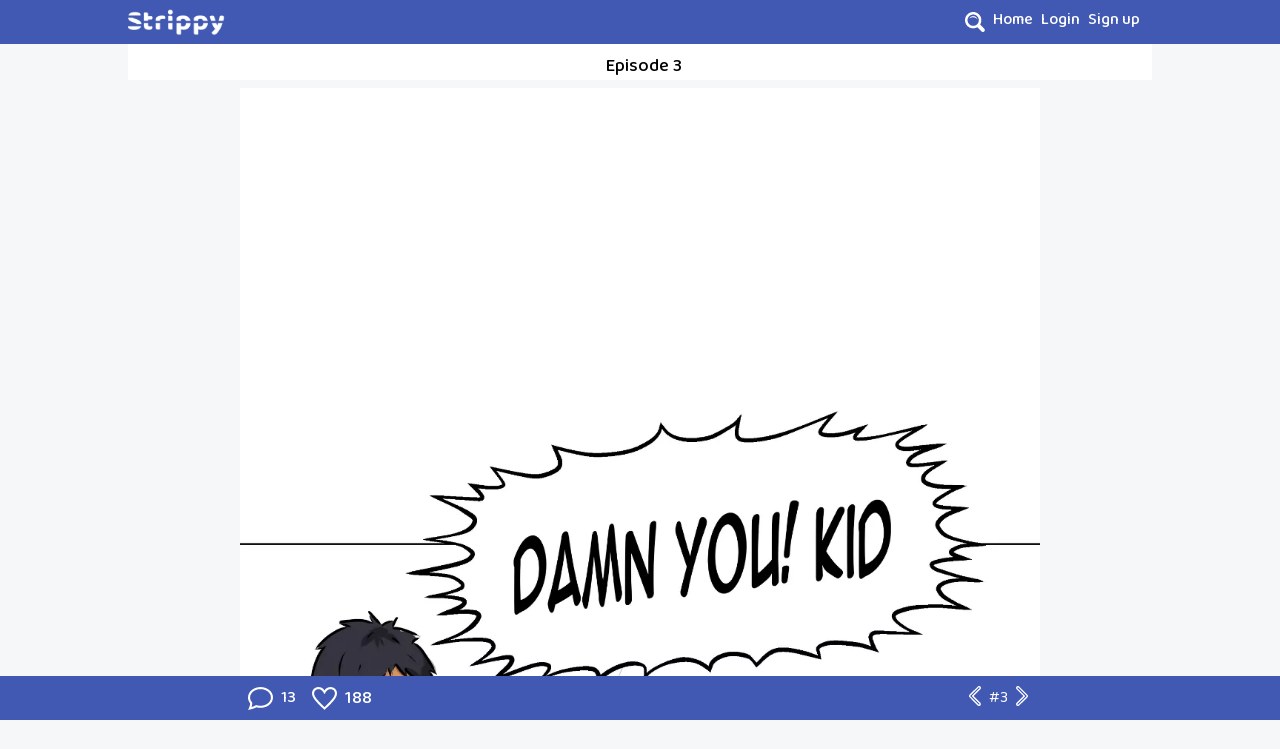

--- FILE ---
content_type: text/html; charset=utf-8
request_url: https://strippy.app/web/comics/4836/episode-3
body_size: 4863
content:
<!DOCTYPE html>
<html lang="en">
  <head>
    <meta charset="UTF-8" />
    <meta name="viewport" content="width=device-width, initial-scale=1.0" />	
    <!-- Global site tag (gtag.js) - Google Analytics -->
    <script async src="https://www.googletagmanager.com/gtag/js?id=G-ZLLC0HJ2YY" type="641d3557a8215d016b54d577-text/javascript"></script>
    <script type="641d3557a8215d016b54d577-text/javascript">
      window.dataLayer = window.dataLayer || [];
      function gtag(){dataLayer.push(arguments);}
      gtag('js', new Date());

      gtag('config', 'G-ZLLC0HJ2YY');
    </script>
		<link rel="preconnect" href="https://fonts.gstatic.com" />
    <script src="/cdn-cgi/scripts/7d0fa10a/cloudflare-static/rocket-loader.min.js" data-cf-settings="641d3557a8215d016b54d577-|49"></script><link href="https://fonts.googleapis.com/css2?family=Baloo+2:wght@400;500;600&display=swap" rel="preload" as="style" onload="this.onload=null;this.rel='stylesheet'" />
    <script type="641d3557a8215d016b54d577-text/javascript"> 
		 
      window.userAuth = false;
    
    
      window._vfi = "BLoO2WBr-_4A8w6qGN92CX8B1OFC3hPCtj_o"
    
    </script>
    

	



  <title>Episode 3 | OUTLAW | Strippy</title>
  <meta property="og:type" content="website" />
  <meta property="og:title" content="Episode 3 | OUTLAW" />
  
    <meta property="og:image" content="https://strippy.app/media/feed/fec2e115-7219-4e50-a3ca-82857712580b.jpeg" />
  
  
    <meta name="description" content="Next episode comes on 24th December.

Updates: Weekly" />
  
  <meta property="og:url" content="https://strippy.app/web/comics/4836/episode-3" />
  <meta name="twitter:card" content="summary_large_image" />
  <meta name="twitter:site" content="@strippyapp">
  <meta name="keywords" content="Indian Comics, Indian Webcomics, Digital Comics, Online Comics, Free Comics, Webcomics, Free Indian Comics, Manga, Manhwa" />

<link rel="canonical" href="https://strippy.app/web/comics/4836" />
<link rel="canonical" href="https://strippy.app/web/comics/4836/Episode-3" />
<script type="641d3557a8215d016b54d577-text/javascript">
	window.jsData = {
		comic: {"id":4836,"type":"episode","user_id":55725,"title":"Episode 3","caption":"Next episode comes on 24th December.\n\nUpdates: Weekly","content":{"images":["fec2e115-7219-4e50-a3ca-82857712580b.webp","04b8e07e-6851-4164-99df-0dc7e3a021e0.webp","4dbc9e55-9052-4a07-b958-02e57304b107.webp","49d20cc4-64a3-4fae-9ac5-91a2dfc8c67a.webp","3e696b7a-67bd-41e4-814a-75240f62440b.webp","0465541b-6590-4537-a399-4bd53714b077.webp","c584d850-65c9-4c40-97ee-67af6711b2e4.webp","7dab45f6-03df-4003-a2e7-3c99e91292f2.webp","5fa7e239-ef20-4bbd-8408-fc3a0c4d349f.webp","4e3c5cdb-7cf3-468b-96e9-1b47797b5628.webp","a9a45b79-4307-4908-9fcd-850f4a38024c.webp","438c7bee-a25c-4f84-956d-86438abca7ba.webp","50f67803-3a81-4df0-9bea-b8ee0a866ab3.webp","25bad154-4e2e-4fa7-a577-45dd21232dab.webp","81417916-6361-49ad-8548-210b5778717b.webp","67419923-d543-459c-ac56-473462933885.webp","b6e58ccf-d8cb-40bd-a5cd-7af26fbfef60.webp","23859f78-d7f3-44d4-b625-ad7f2300ad16.webp","fdf4c83d-74e3-4ab2-9229-d6133d241a46.webp","6e428e34-e2b1-45b0-84ec-b2241e4260ce.webp"],"version":"v1","imagesMeta":{"0465541b-6590-4537-a399-4bd53714b077.webp":{"width":1080,"height":3240},"04b8e07e-6851-4164-99df-0dc7e3a021e0.webp":{"width":1080,"height":3240},"23859f78-d7f3-44d4-b625-ad7f2300ad16.webp":{"width":1080,"height":2596},"25bad154-4e2e-4fa7-a577-45dd21232dab.webp":{"width":1080,"height":3240},"3e696b7a-67bd-41e4-814a-75240f62440b.webp":{"width":1080,"height":3240},"438c7bee-a25c-4f84-956d-86438abca7ba.webp":{"width":1080,"height":3240},"49d20cc4-64a3-4fae-9ac5-91a2dfc8c67a.webp":{"width":1080,"height":3240},"4dbc9e55-9052-4a07-b958-02e57304b107.webp":{"width":1080,"height":3240},"4e3c5cdb-7cf3-468b-96e9-1b47797b5628.webp":{"width":1080,"height":3240},"50f67803-3a81-4df0-9bea-b8ee0a866ab3.webp":{"width":1080,"height":3240},"5fa7e239-ef20-4bbd-8408-fc3a0c4d349f.webp":{"width":1080,"height":1080},"67419923-d543-459c-ac56-473462933885.webp":{"width":1080,"height":3240},"6e428e34-e2b1-45b0-84ec-b2241e4260ce.webp":{"width":1080,"height":754},"7a28f8fd-a2ec-4301-a7dd-35a3aea7112f.webp":{"width":1000,"height":1000},"7dab45f6-03df-4003-a2e7-3c99e91292f2.webp":{"width":1080,"height":3240},"81417916-6361-49ad-8548-210b5778717b.webp":{"width":1080,"height":3240},"a9a45b79-4307-4908-9fcd-850f4a38024c.webp":{"width":1080,"height":3240},"b6e58ccf-d8cb-40bd-a5cd-7af26fbfef60.webp":{"width":1080,"height":1788},"c584d850-65c9-4c40-97ee-67af6711b2e4.webp":{"width":1080,"height":3240},"fdf4c83d-74e3-4ab2-9229-d6133d241a46.webp":{"width":1080,"height":2596},"fec2e115-7219-4e50-a3ca-82857712580b.webp":{"width":1080,"height":3240}},"preview_image":"7a28f8fd-a2ec-4301-a7dd-35a3aea7112f.webp"},"created_at":"2021-12-17T13:18:47.009Z","updated_at":"2021-12-17T17:26:51.297Z","likesCount":"188","commentsCount":"13","isEpisode":"1","user":{"id":55725,"username":"strippyoriginals","first_name":"Strippy Originals","last_name":null,"is_active":true,"is_artist":true,"is_admin":false,"created_at":"2021-11-05T09:50:58.266Z","updated_at":"2021-11-05T09:50:58.266Z","profile_pic":"u_ed4743a1-f9ac-4aef-8609-5eee41c0435f.webp","cover_pic":"u_bb703529-ad3b-4502-8860-d66daa54b455.webp"},"categories":[],"totalEpisodes":"14","episodeMetadata":{"episodeRank":"3","nextEpisode":4872,"previousEpisode":4835,"totalEpisodes":"14","seriesId":303,"seriesTitle":"OUTLAW"}},
		comments: [{"id":13766,"comic_id":4836,"user_id":1393,"parent_id":null,"content":"What !? 😳\nIt was a surprise for me","created_at":"2022-06-29T17:14:43.159Z","updated_at":"2022-06-29T17:14:43.159Z","likesCount":"1","user":{"id":1393,"username":"Tami","first_name":null,"last_name":null,"is_active":true,"is_artist":false,"is_admin":false,"created_at":"2020-11-18T13:48:03.882Z","updated_at":"2020-11-18T13:48:03.882Z","profile_pic":"u_feb070be-7148-488b-9609-271bb6b91cc1.webp","cover_pic":null}},{"id":12391,"comic_id":4836,"user_id":59184,"parent_id":null,"content":"Wtf!","created_at":"2022-01-21T19:13:31.613Z","updated_at":"2022-01-21T19:13:31.613Z","likesCount":"1","user":{"id":59184,"username":"Garimaaaa","first_name":null,"last_name":null,"is_active":true,"is_artist":false,"is_admin":false,"created_at":"2022-01-21T19:12:47.303Z","updated_at":"2022-01-21T19:12:47.303Z","profile_pic":null,"cover_pic":null}},{"id":11795,"comic_id":4836,"user_id":2760,"parent_id":null,"content":"Holy shit the plot twist 😱🔥","created_at":"2021-12-17T15:50:45.130Z","updated_at":"2021-12-17T15:50:45.130Z","likesCount":"6","user":{"id":2760,"username":"Mr.Warudo","first_name":null,"last_name":null,"is_active":true,"is_artist":false,"is_admin":false,"created_at":"2020-12-13T13:34:23.516Z","updated_at":"2020-12-13T13:34:23.516Z","profile_pic":null,"cover_pic":null}},{"id":11796,"comic_id":4836,"user_id":1170,"parent_id":null,"content":"I will become a police to fight evil\n\nBecomes the evil","created_at":"2021-12-17T16:21:27.000Z","updated_at":"2021-12-17T16:21:27.000Z","likesCount":"4","user":{"id":1170,"username":"Mr.wax","first_name":"The real wax","last_name":null,"is_active":true,"is_artist":true,"is_admin":false,"created_at":"2020-11-11T13:51:21.744Z","updated_at":"2020-11-11T13:51:21.744Z","profile_pic":null,"cover_pic":"u_93c529fc-e2de-4d47-8061-349701bdeb56.webp"}},{"id":11798,"comic_id":4836,"user_id":432,"parent_id":null,"content":"Villian Singham shit","created_at":"2021-12-17T16:41:01.211Z","updated_at":"2021-12-17T16:41:01.211Z","likesCount":"6","user":{"id":432,"username":"Raunak","first_name":"Raunak Pandey","last_name":null,"is_active":true,"is_artist":true,"is_admin":false,"created_at":"2020-10-21T17:33:10.658Z","updated_at":"2020-10-21T17:33:10.658Z","profile_pic":"u_39ec5920-a71f-4458-957c-e27cda588e45.webp","cover_pic":"u_03854a06-619a-48e0-b07f-1ef68f8cc20e.webp"}},{"id":11799,"comic_id":4836,"user_id":58552,"parent_id":null,"content":"Damn! This is interesting 🔥\nYou've improved a lot since boundary 🔥🔥","created_at":"2021-12-17T16:57:37.263Z","updated_at":"2021-12-17T16:57:37.263Z","likesCount":"4","user":{"id":58552,"username":"Stonks","first_name":null,"last_name":null,"is_active":true,"is_artist":false,"is_admin":false,"created_at":"2021-12-17T14:05:47.304Z","updated_at":"2021-12-17T14:05:47.304Z","profile_pic":"u_9df13aa2-5ecc-4068-91f0-a7cd7b0d0ed5.webp","cover_pic":null}},{"id":11800,"comic_id":4836,"user_id":58557,"parent_id":null,"content":"Damnnn liked the twist 🤯🔥🔥🔥🤯","created_at":"2021-12-17T18:24:21.072Z","updated_at":"2021-12-17T18:24:21.072Z","likesCount":"5","user":{"id":58557,"username":"yashbhanse09","first_name":null,"last_name":null,"is_active":true,"is_artist":false,"is_admin":false,"created_at":"2021-12-17T18:23:59.955Z","updated_at":"2021-12-17T18:23:59.955Z","profile_pic":null,"cover_pic":null}},{"id":11807,"comic_id":4836,"user_id":58566,"parent_id":null,"content":"How quickly everything changes","created_at":"2021-12-18T08:04:30.323Z","updated_at":"2021-12-18T08:04:30.323Z","likesCount":"2","user":{"id":58566,"username":"Ansab_khan","first_name":null,"last_name":null,"is_active":true,"is_artist":false,"is_admin":false,"created_at":"2021-12-18T08:04:06.662Z","updated_at":"2021-12-18T08:04:06.662Z","profile_pic":null,"cover_pic":null}},{"id":11812,"comic_id":4836,"user_id":6648,"parent_id":null,"content":"🔥🔥🔥","created_at":"2021-12-18T08:31:43.120Z","updated_at":"2021-12-18T08:31:43.120Z","likesCount":"3","user":{"id":6648,"username":"c2_studio","first_name":"C2","last_name":null,"is_active":true,"is_artist":true,"is_admin":false,"created_at":"2021-03-04T13:53:25.631Z","updated_at":"2021-03-04T13:53:25.631Z","profile_pic":"u_68603130-1c34-4217-993a-b3c176231512.webp","cover_pic":"u_d2654a91-c286-46a2-aff9-aee0dd0fffcb.webp"}},{"id":11817,"comic_id":4836,"user_id":6909,"parent_id":null,"content":"Superb start 🔥","created_at":"2021-12-18T15:15:56.828Z","updated_at":"2021-12-18T15:15:56.828Z","likesCount":"2","user":{"id":6909,"username":"Ajayshaw","first_name":null,"last_name":null,"is_active":true,"is_artist":false,"is_admin":false,"created_at":"2021-03-24T19:10:29.100Z","updated_at":"2021-03-24T19:10:29.100Z","profile_pic":null,"cover_pic":null}},{"id":11820,"comic_id":4836,"user_id":9770,"parent_id":null,"content":"Bawaal bhai","created_at":"2021-12-18T15:20:24.214Z","updated_at":"2021-12-18T15:20:24.214Z","likesCount":"2","user":{"id":9770,"username":"Virush","first_name":null,"last_name":null,"is_active":true,"is_artist":false,"is_admin":false,"created_at":"2021-06-05T16:58:48.816Z","updated_at":"2021-06-05T16:58:48.816Z","profile_pic":null,"cover_pic":null}},{"id":11821,"comic_id":4836,"user_id":58572,"parent_id":11796,"content":"@Mr.wax That's what world does to us","created_at":"2021-12-18T15:23:29.675Z","updated_at":"2021-12-18T15:23:29.675Z","likesCount":"2","user":{"id":58572,"username":"Mridhull","first_name":null,"last_name":null,"is_active":true,"is_artist":false,"is_admin":false,"created_at":"2021-12-18T15:22:49.080Z","updated_at":"2021-12-18T15:22:49.080Z","profile_pic":null,"cover_pic":null}},{"id":11907,"comic_id":4836,"user_id":54325,"parent_id":null,"content":"Well. I ... didn't expected THAT 😳","created_at":"2021-12-25T04:11:59.147Z","updated_at":"2021-12-25T04:11:59.147Z","likesCount":"3","user":{"id":54325,"username":"aakankshashriva","first_name":null,"last_name":null,"is_active":true,"is_artist":false,"is_admin":false,"created_at":"2021-09-12T02:15:30.691Z","updated_at":"2021-09-12T02:15:30.691Z","profile_pic":null,"cover_pic":null}}]
	}
</script>

    <link rel="stylesheet" href="/static/css/compiled.css?hash=d05b7648681fbe472f07f6655b133e908570bb31" />
	</head>
  <body>
    
  <div class="bg-blue-550">
  <div class="web-container mx-auto">
    <div class="pl-1 xl:pl-0 grid gap-x-2 grid-cols-8">
      <div class="col-span-2 sm:col-span-1">
        <a href="/web"><img alt="Strippy logo" class="h-9 lg:h-11" src="/static/images/KojV2LE.png" height="45" width="112.5" /></a>
      </div>
      <div class="col-span-6 sm:col-span-7 pt-2 flex justify-end pr-1">
        
				<svg id="navbar-search-btn" class="mr-2 w-5 h-5 mt-1 cursor-pointer" xmlns="http://www.w3.org/2000/svg" viewBox="0 0 24 24"><path style="fill:white;" d="M23.111 20.058l-4.977-4.977c.965-1.52 1.523-3.322 1.523-5.251 0-5.42-4.409-9.83-9.829-9.83-5.42 0-9.828 4.41-9.828 9.83s4.408 9.83 9.829 9.83c1.834 0 3.552-.505 5.022-1.383l5.021 5.021c2.144 2.141 5.384-1.096 3.239-3.24zm-20.064-10.228c0-3.739 3.043-6.782 6.782-6.782s6.782 3.042 6.782 6.782-3.043 6.782-6.782 6.782-6.782-3.043-6.782-6.782zm2.01-1.764c1.984-4.599 8.664-4.066 9.922.749-2.534-2.974-6.993-3.294-9.922-.749z"/></svg>
        
        <a class="inline-block mr-2" href="/web">
          <span class="pt-1 align-middle text-white font-medium hover:text-gray-100">Home</span>
        </a>
        
        <a class="inline-block mr-2" href="/web/login">
          <span class="pt-1 align-middle text-white font-medium hover:text-gray-100">Login</span>
        </a>
        <a class="inline-block mr-2" href="/web/register">
          <span class="pt-1 align-middle text-white font-medium hover:text-gray-100">Sign up</span>
        </a>
        
      </div>
    </div>
  </div>
</div>

  <ul id="subnav-menu" class="bg-white pl-2 web-container mx-auto flex pt-2">
  
    <div class="mx-auto">
      <h1 class="font-medium text-lg text-center">Episode 3</h1>
    </div>
  
</ul>

	<div id="comic-detail">
	<!--[--><!--[--><!--]--><div class="opacity-0">Element for loading.</div><!----><!----><!--]-->
	</div>
	<div id="notification-container"></div>
</div>

    
    <div class="fixed bottom-12 right-10 hidden md:block">
      <svg id="scroll-top-btn" class="hidden cursor-pointer" width="40" height="40" xmlns="http://www.w3.org/2000/svg" viewBox="0 0 455.111 455.111"><path d="M406.756 455.111h-358.4C21.333 455.111 0 433.778 0 406.756v-358.4C0 21.333 21.333 0 48.356 0h358.4c27.022 0 48.356 21.333 48.356 48.356v358.4c-.001 27.022-21.334 48.355-48.356 48.355z" fill="#2d459f"/><path d="M366.933 0c-17.067 73.956-61.156 153.6-129.422 221.867C164.978 294.4 78.222 339.911 0 354.133V48.356C0 21.333 21.333 0 48.356 0h318.577z" fill="#4159B3"/><g fill="#fff"><path d="M287.289 174.933H268.8v71.111c0 7.111-5.689 12.8-12.8 12.8h-56.889c-7.111 0-12.8-5.689-12.8-12.8v-71.111h-18.489c-9.956 0-15.644-11.378-9.956-19.911L217.6 75.378c5.689-7.111 15.644-7.111 19.911 0l59.733 79.644c5.689 8.534 0 19.911-9.955 19.911zM136.533 304.356v78.222h-22.756v-78.222H86.756v-18.489h76.8v18.489h-27.023zM258.844 369.778C248.889 379.733 237.511 384 221.867 384c-14.222 0-27.022-4.267-36.978-14.222-9.956-9.956-14.222-21.333-14.222-35.556s4.267-25.6 14.222-35.556 21.333-14.222 36.978-14.222c14.222 0 27.022 4.267 36.978 14.222s14.222 21.333 14.222 35.556-4.267 25.6-14.223 35.556zm-8.533-35.556c0-8.533-2.844-15.644-8.533-22.756-5.689-5.689-12.8-8.533-19.911-8.533-8.533 0-15.644 2.844-19.911 8.533-5.689 5.689-8.533 12.8-8.533 22.756 0 8.533 2.844 15.644 8.533 22.756 5.689 5.689 12.8 8.533 19.911 8.533 8.533 0 15.644-2.844 19.911-8.533 5.689-7.111 8.533-14.222 8.533-22.756zM358.4 294.4c7.111 5.689 9.956 14.222 9.956 27.022 0 11.378-2.844 21.333-9.956 27.022-7.111 5.689-17.067 8.533-32.711 8.533h-12.8V384h-21.333v-96.711h34.133c15.644-1.422 25.6 1.422 32.711 7.111zm-15.644 38.4c2.844-2.844 4.267-7.111 4.267-12.8s-1.422-9.956-5.689-11.378c-2.844-2.844-8.533-2.844-15.644-2.844h-12.8v32.711h14.222c7.11-1.422 12.799-2.845 15.644-5.689z"/></g></svg>
    </div>
    
  <foreignObject><script src="/cdn-cgi/scripts/7d0fa10a/cloudflare-static/rocket-loader.min.js" data-cf-settings="641d3557a8215d016b54d577-|49" defer></script></foreignObject></body>
  <script type="641d3557a8215d016b54d577-text/javascript">
    window.IntersectionObserver || document.write('<script src="https://polyfill.io/v3/polyfill.min.js?features=IntersectionObserver%2CIntersectionObserverEntry"><\/script>');
  </script>
  <script type="641d3557a8215d016b54d577-text/javascript" src="/static/js/vue.min.js?hash=e826a60eb64f76a723f0796e63a43a222a9627aa"></script>
	<script type="641d3557a8215d016b54d577-text/javascript" src="/static/js/web.min.js?hash=35df58d3cb9ea2f33eff632b880f1b79f838de80"></script>
	
  
</html>


--- FILE ---
content_type: application/javascript
request_url: https://strippy.app/static/js/web.min.js?hash=35df58d3cb9ea2f33eff632b880f1b79f838de80
body_size: 19285
content:
parcelRequire=function(e,r,t,n){var i,o="function"==typeof parcelRequire&&parcelRequire,u="function"==typeof require&&require;function f(t,n){if(!r[t]){if(!e[t]){var i="function"==typeof parcelRequire&&parcelRequire;if(!n&&i)return i(t,!0);if(o)return o(t,!0);if(u&&"string"==typeof t)return u(t);var c=new Error("Cannot find module '"+t+"'");throw c.code="MODULE_NOT_FOUND",c}p.resolve=function(r){return e[t][1][r]||r},p.cache={};var l=r[t]=new f.Module(t);e[t][0].call(l.exports,p,l,l.exports,this)}return r[t].exports;function p(e){return f(p.resolve(e))}}f.isParcelRequire=!0,f.Module=function(e){this.id=e,this.bundle=f,this.exports={}},f.modules=e,f.cache=r,f.parent=o,f.register=function(r,t){e[r]=[function(e,r){r.exports=t},{}]};for(var c=0;c<t.length;c++)try{f(t[c])}catch(e){i||(i=e)}if(t.length){var l=f(t[t.length-1]);"object"==typeof exports&&"undefined"!=typeof module?module.exports=l:"function"==typeof define&&define.amd?define(function(){return l}):n&&(this[n]=l)}if(parcelRequire=f,i)throw i;return f}({"hQUN":[function(require,module,exports) {
function t(e){return(t="function"==typeof Symbol&&"symbol"==typeof Symbol.iterator?function(t){return typeof t}:function(t){return t&&"function"==typeof Symbol&&t.constructor===Symbol&&t!==Symbol.prototype?"symbol":typeof t})(e)}var e=function t(e,n){return this instanceof t?e instanceof t?e:("string"==typeof e&&(e=this.select(e,n)),e&&e.nodeName&&(e=[e]),void(this.nodes=this.slice(e))):new t(e,n)};e.prototype={get length(){return this.nodes.length}},e.prototype.nodes=[],e.prototype.addClass=function(){return this.eacharg(arguments,function(t,e){t.classList.add(e)})},e.prototype.adjacent=function(t,n,r){return"number"==typeof n&&(n=0===n?[]:new Array(n).join().split(",").map(Number.call,Number)),this.each(function(o,i){var c=document.createDocumentFragment();e(n||{}).map(function(n,r){var c="function"==typeof t?t.call(this,n,r,o,i):t;return"string"==typeof c?this.generate(c):e(c)}).each(function(t){this.isInPage(t)?c.appendChild(e(t).clone().first()):c.appendChild(t)}),r.call(this,o,c)})},e.prototype.after=function(t,e){return this.adjacent(t,e,function(t,e){t.parentNode.insertBefore(e,t.nextSibling)})},e.prototype.append=function(t,e){return this.adjacent(t,e,function(t,e){t.appendChild(e)})},e.prototype.args=function(t,e,n){return"function"==typeof t&&(t=t(e,n)),"string"!=typeof t&&(t=this.slice(t).map(this.str(e,n))),t.toString().split(/[\s,]+/).filter(function(t){return t.length})},e.prototype.array=function(t){t=t;var n=this;return this.nodes.reduce(function(r,o,i){var c;return t?((c=t.call(n,o,i))||(c=!1),"string"==typeof c&&(c=e(c)),c instanceof e&&(c=c.nodes)):c=o.innerHTML,r.concat(!1!==c?c:[])},[])},e.prototype.attr=function(t,e,n){return n=n?"data-":"",this.pairs(t,e,function(t,e){return t.getAttribute(n+e)},function(t,e,r){t.setAttribute(n+e,r)})},e.prototype.before=function(t,e){return this.adjacent(t,e,function(t,e){t.parentNode.insertBefore(e,t)})},e.prototype.children=function(t){return this.map(function(t){return this.slice(t.children)}).filter(t)},e.prototype.clone=function(){return this.map(function(t,e){var n=t.cloneNode(!0),r=this.getAll(n);return this.getAll(t).each(function(t,e){for(var n in this.mirror)this.mirror[n]&&this.mirror[n](t,r.nodes[e])}),n})},e.prototype.getAll=function(t){return e([t].concat(e("*",t).nodes))},e.prototype.mirror={},e.prototype.mirror.events=function(t,n){if(t._e)for(var r in t._e)t._e[r].forEach(function(t){e(n).on(r,t.callback)})},e.prototype.mirror.select=function(t,n){e(t).is("select")&&(n.value=t.value)},e.prototype.mirror.textarea=function(t,n){e(t).is("textarea")&&(n.value=t.value)},e.prototype.closest=function(t){return this.map(function(n){do{if(e(n).is(t))return n}while((n=n.parentNode)&&n!==document)})},e.prototype.data=function(t,e){return this.attr(t,e,!0)},e.prototype.each=function(t){return this.nodes.forEach(t.bind(this)),this},e.prototype.eacharg=function(t,e){return this.each(function(n,r){this.args(t,n,r).forEach(function(t){e.call(this,n,t)},this)})},e.prototype.empty=function(){return this.each(function(t){for(;t.firstChild;)t.removeChild(t.firstChild)})},e.prototype.filter=function(t){var n=function(e){return e.matches=e.matches||e.msMatchesSelector||e.webkitMatchesSelector,e.matches(t||"*")};return"function"==typeof t&&(n=t),t instanceof e&&(n=function(e){return-1!==t.nodes.indexOf(e)}),e(this.nodes.filter(n))},e.prototype.find=function(t){return this.map(function(n){return e(t||"*",n)})},e.prototype.first=function(){return this.nodes[0]||!1},e.prototype.generate=function(t){return/^\s*<tr[> ]/.test(t)?e(document.createElement("table")).html(t).children().children().nodes:/^\s*<t(h|d)[> ]/.test(t)?e(document.createElement("table")).html(t).children().children().children().nodes:/^\s*</.test(t)?e(document.createElement("div")).html(t).children().nodes:document.createTextNode(t)},e.prototype.handle=function(){var t=this.slice(arguments).map(function(t){return"function"==typeof t?function(e){e.preventDefault(),t.apply(this,arguments)}:t},this);return this.on.apply(this,t)},e.prototype.hasClass=function(){return this.is("."+this.args(arguments).join("."))},e.prototype.html=function(t){return void 0===t?this.first().innerHTML||"":this.each(function(e){e.innerHTML=t})},e.prototype.is=function(t){return 0<this.filter(t).length},e.prototype.isInPage=function(t){return t!==document.body&&document.body.contains(t)},e.prototype.last=function(){return this.nodes[this.length-1]||!1},e.prototype.map=function(t){return t?e(this.array(t)).unique():this},e.prototype.not=function(t){return this.filter(function(n){return!e(n).is(t||!0)})},e.prototype.off=function(t,n,r){var o=null==n&&null==r,i=null,c=n;return"string"==typeof n&&(i=n,c=r),this.eacharg(t,function(t,n){e(t._e?t._e[n]:[]).each(function(e){(o||e.orig_callback===c&&e.selector===i)&&t.removeEventListener(n,e.callback)})})},e.prototype.on=function(t,n,r){var o=null,i=n;"string"==typeof n&&(o=n,i=r,n=function(t){var n=arguments,i=!1;e(t.currentTarget).find(o).each(function(e){if(e===t.target||e.contains(t.target)){i=!0;try{Object.defineProperty(t,"currentTarget",{get:function(){return e}})}catch(e){}r.apply(e,n)}}),i||t.currentTarget!==t.target||r.apply(t.target,n)});var c=function(t){return n.apply(this,[t].concat(t.detail||[]))};return this.eacharg(t,function(t,e){t.addEventListener(e,c),t._e=t._e||{},t._e[e]=t._e[e]||[],t._e[e].push({callback:c,orig_callback:i,selector:o})})},e.prototype.pairs=function(e,n,r,o){if(void 0!==n){var i=e;(e={})[i]=n}return"object"==t(e)?this.each(function(t){for(var n in e)o(t,n,e[n])}):this.length?r(this.first(),e):""},e.prototype.param=function(t){return Object.keys(t).map(function(e){return this.uri(e)+"="+this.uri(t[e])}.bind(this)).join("&")},e.prototype.parent=function(t){return this.map(function(t){return t.parentNode}).filter(t)},e.prototype.prepend=function(t,e){return this.adjacent(t,e,function(t,e){t.insertBefore(e,t.firstChild)})},e.prototype.remove=function(){return this.each(function(t){t.parentNode&&t.parentNode.removeChild(t)})},e.prototype.removeClass=function(){return this.eacharg(arguments,function(t,e){t.classList.remove(e)})},e.prototype.replace=function(t,n){var r=[];return this.adjacent(t,n,function(t,e){r=r.concat(this.slice(e.children)),t.parentNode.replaceChild(e,t)}),e(r)},e.prototype.scroll=function(){return this.first().scrollIntoView({behavior:"smooth"}),this},e.prototype.select=function(t,n){return t=t.replace(/^\s*/,"").replace(/\s*$/,""),/^</.test(t)?e().generate(t):(n||document).querySelectorAll(t)},e.prototype.serialize=function(){var t=this;return this.slice(this.first().elements).reduce(function(n,r){return!r.name||r.disabled||"file"===r.type?n:/(checkbox|radio)/.test(r.type)&&!r.checked?n:"select-multiple"===r.type?(e(r.options).each(function(e){e.selected&&(n+="&"+t.uri(r.name)+"="+t.uri(e.value))}),n):n+"&"+t.uri(r.name)+"="+t.uri(r.value)},"").slice(1)},e.prototype.siblings=function(t){return this.parent().children(t).not(this)},e.prototype.size=function(){return this.first().getBoundingClientRect()},e.prototype.slice=function(t){return t&&0!==t.length&&"string"!=typeof t&&"[object Function]"!==t.toString()?t.length?[].slice.call(t.nodes||t):[t]:[]},e.prototype.str=function(t,e){return function(n){return"function"==typeof n?n.call(this,t,e):n.toString()}},e.prototype.text=function(t){return void 0===t?this.first().textContent||"":this.each(function(e){e.textContent=t})},e.prototype.toggleClass=function(t,e){return!!e===e?this[e?"addClass":"removeClass"](t):this.eacharg(t,function(t,e){t.classList.toggle(e)})},e.prototype.trigger=function(t){var e=this.slice(arguments).slice(1);return this.eacharg(t,function(t,n){var r,o={bubbles:!0,cancelable:!0,detail:e};try{r=new window.CustomEvent(n,o)}catch(t){(r=document.createEvent("CustomEvent")).initCustomEvent(n,!0,!0,e)}t.dispatchEvent(r)})},e.prototype.unique=function(){return e(this.nodes.reduce(function(t,e){return null!=e&&!1!==e&&-1===t.indexOf(e)?t.concat(e):t},[]))},e.prototype.uri=function(t){return encodeURIComponent(t).replace(/!/g,"%21").replace(/'/g,"%27").replace(/\(/g,"%28").replace(/\)/g,"%29").replace(/\*/g,"%2A").replace(/%20/g,"+")},e.prototype.wrap=function(t){return this.map(function(n){return e(t).each(function(t){(function(t){for(;t.firstElementChild;)t=t.firstElementChild;return e(t)})(t).append(n.cloneNode(!0)),n.parentNode.replaceChild(t,n)})})},"object"==("undefined"==typeof module?"undefined":t(module))&&module.exports&&(module.exports=e,module.exports.u=e);
},{}],"H0u9":[function(require,module,exports) {
function t(){}t.prototype={on:function(t,n,e){var i=this.e||(this.e={});return(i[t]||(i[t]=[])).push({fn:n,ctx:e}),this},once:function(t,n,e){var i=this;function o(){i.off(t,o),n.apply(e,arguments)}return o._=n,this.on(t,o,e)},emit:function(t){for(var n=[].slice.call(arguments,1),e=((this.e||(this.e={}))[t]||[]).slice(),i=0,o=e.length;i<o;i++)e[i].fn.apply(e[i].ctx,n);return this},off:function(t,n){var e=this.e||(this.e={}),i=e[t],o=[];if(i&&n)for(var r=0,f=i.length;r<f;r++)i[r].fn!==n&&i[r].fn._!==n&&o.push(i[r]);return o.length?e[t]=o:delete e[t],this}},module.exports=t,module.exports.TinyEmitter=t;
},{}],"U8fQ":[function(require,module,exports) {
function e(e,i){if(!(e instanceof i))throw new TypeError("Cannot call a class as a function")}function i(e,i,t){return i in e?Object.defineProperty(e,i,{value:t,enumerable:!0,configurable:!0,writable:!0}):e[i]=t,e}var t=function t(n){var o=this;e(this,t),i(this,"addComment",function(e,i,t){if(o.checkAuth("You need to be logged in to add a comment")){var n={comicId:e,comment:i};return t&&(n.parentCommentId=t),fetch("/api/v1/comments",{method:"POST",headers:{"Content-Type":"application/json"},body:JSON.stringify(n)}).then(function(e){return e.json()})}}),i(this,"likeComment",function(e){o.checkAuth("You need to be logged in to like a comment.")&&(o.toggleLike(e),fetch("/api/v1/comments/".concat(e.id,"/like"),{method:"POST",headers:{"Content-Type":"application/json"},body:JSON.stringify({like:"1"==e.hasUserLiked})}).then(function(e){return e.json()}).then(function(i){i.hasUserLiked?(e.likesCount=i.count,e.hasUserLiked=i.hasUserLiked):o.toggleLike(comic)}).catch(function(i){return o.toggleLike(e)}))}),i(this,"likeComic",function(e){o.checkAuth("You need to be logged in to like a comic.")&&(o.toggleLike(e),fetch("/api/v1/comics/".concat(e.id,"/like"),{method:"POST",headers:{"Content-Type":"application/json"},body:JSON.stringify({like:"1"==e.hasUserLiked})}).then(function(e){return e.json()}).then(function(i){i.hasUserLiked?(e.likesCount=i.count,e.hasUserLiked=i.hasUserLiked):o.toggleLike(e)}).catch(function(i){return o.toggleLike(e)}))}),i(this,"subscribeUser",function(e){if(o.checkAuth("You need to be logged in to subscribe an artist."))if(e.user.id!=window.userId){var i=e.user.userSubscribed;e.user.userSubscribed=!i,fetch("/api/v1/users/".concat(e.user.id,"/subscribe"),{method:"POST",headers:{"Content-Type":"application/json"},body:JSON.stringify({subscribe:!i})}).then(function(e){return e.json()}).then(function(i){if(!i.ok)throw new Error("invalid server response");e.user.userSubscribed=i.subscribed}).catch(function(t){o.emitter.emit("notification","warn","Failed to ".concat(i?"Subscribe":"Unnsubscribe"," artist.")),e.user.userSubscribed=i})}else o.emitter.emit("notification","warn","You can't subscribe to yourself.")}),i(this,"subscribeArtist",function(e){if(o.checkAuth("You need to be logged in to subscribe an artist."))if(e.id!=window.userId){var i="1"==e.isUserSubscribed;e.isUserSubscribed=i?"0":"1",fetch("/api/v1/users/".concat(e.id,"/subscribe"),{method:"POST",headers:{"Content-Type":"application/json"},body:JSON.stringify({subscribe:!i})}).then(function(e){return e.json()}).then(function(i){if(!i.ok)throw new Error("invalid server response");e.isUserSubscribed=i.subscribed?"1":"0"}).catch(function(t){o.emitter.emit("notification","warn","Failed to ".concat(i?"Subscribe":"Unnsubscribe"," artist.")),e.isUserSubscribed=i?"1":"0"})}else o.emitter.emit("notification","warn","You can't subscribe to yourself.")}),i(this,"toggleLike",function(e){var i="1"==e.hasUserLiked?1:0;e.hasUserLiked=i?"0":"1",e.likesCount=parseInt(e.likesCount)+(i?-1:1)}),i(this,"checkAuth",function(e){return!!window.userAuth||(o.emitter.emit("notification","warn",e),!1)}),this.emitter=n};module.exports=t;
},{}],"n29N":[function(require,module,exports) {
var e={props:["link","skipCopyMarginTop"],template:'\n    <a class="inline-block" target="_blank" :href="\'https://www.facebook.com/sharer.php?u=\' + link">\n    <svg class="w-7 h-7" xmlns="http://www.w3.org/2000/svg" viewBox="0 0 112.196 112.196"><circle cx="56.098" cy="56.098" r="56.098" fill="#3b5998"/><path d="M70.201 58.294h-10.01v36.672H45.025V58.294h-7.213V45.406h7.213v-8.34c0-5.964 2.833-15.303 15.301-15.303l11.234.047v12.51h-8.151c-1.337 0-3.217.668-3.217 3.513v7.585h11.334l-1.325 12.876z" fill="#fff"/></svg>\n</a>\n<a target="_blank" class="ml-1 inline-block" :href="\'https://twitter.com/intent/tweet?url=\' + link">\n    <svg class="w-7 h-7" xmlns="http://www.w3.org/2000/svg" viewBox="0 0 112.197 112.197"><circle cx="56.099" cy="56.098" r="56.098" fill="#55acee"/><path d="M90.461 40.316a26.753 26.753 0 01-7.702 2.109 13.445 13.445 0 005.897-7.417 26.843 26.843 0 01-8.515 3.253 13.396 13.396 0 00-9.79-4.233c-7.404 0-13.409 6.005-13.409 13.409 0 1.051.119 2.074.349 3.056-11.144-.559-21.025-5.897-27.639-14.012a13.351 13.351 0 00-1.816 6.742c0 4.651 2.369 8.757 5.965 11.161a13.314 13.314 0 01-6.073-1.679l-.001.17c0 6.497 4.624 11.916 10.757 13.147a13.362 13.362 0 01-3.532.471c-.866 0-1.705-.083-2.523-.239 1.706 5.326 6.657 9.203 12.526 9.312a26.904 26.904 0 01-16.655 5.74c-1.08 0-2.15-.063-3.197-.188a37.929 37.929 0 0020.553 6.025c24.664 0 38.152-20.432 38.152-38.153 0-.581-.013-1.16-.039-1.734a27.192 27.192 0 006.692-6.94z" fill="#f1f2f2"/></svg>\n</a>\n<svg @click="copyToClipboard(link)" class="w-7 h-7 ml-1 inline-block cursor-pointer" :class="{\'-mt-5\': !skipCopyMarginTop}" viewBox="-40 0 512 512" xmlns="http://www.w3.org/2000/svg"><path d="M271 512H80c-44.113 0-80-35.887-80-80V161c0-44.113 35.887-80 80-80h191c44.113 0 80 35.887 80 80v271c0 44.113-35.887 80-80 80zM80 121c-22.055 0-40 17.945-40 40v271c0 22.055 17.945 40 40 40h191c22.055 0 40-17.945 40-40V161c0-22.055-17.945-40-40-40zm351 261V80c0-44.113-35.887-80-80-80H129c-11.047 0-20 8.953-20 20s8.953 20 20 20h222c22.055 0 40 17.945 40 40v302c0 11.047 8.953 20 20 20s20-8.953 20-20zm0 0"/></svg>\n  '},t={props:[],template:'\n    <div class="mt-6 mb-2">\n      <div class="text-center mb-4"><span class="text-xl border-b-2 border-blue-600 text-blue-600 font-medium">Download the App</span></div>\n      <div class="flex flex-row justify-center">\n        <a href="https://apps.apple.com/us/app/strippy/id1537230201?ls=1">\n          <img src="/static/images/apple-blue.png" />\n        </a>\n        <a class="ml-3" href="https://play.google.com/store/apps/details?id=com.strippyapp">\n          <img src="/static/images/googleplay-blue.png" />\n        </a>\n      </div>\n      <ul class="mt-2 flex flex-row justify-center space-x-2">\n        <li><a class="hover:text-blue-600" href="mailto:contact@strippy.app">Contact Us</a></li>\n        <li><a class="hover:text-blue-600" href="/privacy">Privacy policy</a></li>\n        <li><a class="hover:text-blue-600" href="/terms">Terms of Service</a></li>\n      </ul>\n      <div class="text-center mt-2 mb-3"><p class="text-sm">© Strippy Media & Entertainment Pvt Ltd. All Rights reserved.</p></div>\n    </div>\n  '},n={props:["pic","imgSize","username","immediateLoad"],template:'\n          <img\n              v-if="pic"\n              :loading="immediateLoad ? null : \'lazy\'"  \n              :class="\'rounded-full w-\' + (imgSize ? imgSize : 6) + \' h-\' + (imgSize ? imgSize : 6)"\n              :src="\'/media/feed/opt/\' + pic.split(\'.\')[0] + \'.jpeg?width=64\'"\n              :alt="username ? (\'Profile image for \' + username) : null"\n              width="64"\n              height="64"\n            />\n          <svg\n            v-else\n            :class="\'w-\' + (imgSize ? imgSize : 6) + \' h-\' + (imgSize ? imgSize : 6)"\n            xmlns="http://www.w3.org/2000/svg"\n            width="24"\n            height="24"\n            :xyz="imgSize"\n            viewBox="0 0 24 24"\n          >\n            <path\n              d="M12 0c-6.627 0-12 5.373-12 12s5.373 12 12 12 12-5.373 12-12-5.373-12-12-12zm0 22c-3.123 0-5.914-1.441-7.749-3.69.259-.588.783-.995 1.867-1.246 2.244-.518 4.459-.981 3.393-2.945-3.155-5.82-.899-9.119 2.489-9.119 3.322 0 5.634 3.177 2.489 9.119-1.035 1.952 1.1 2.416 3.393 2.945 1.082.25 1.61.655 1.871 1.241-1.836 2.253-4.628 3.695-7.753 3.695z"\n            />\n          </svg>\n  '},i={props:["pic","imgClass","alt","width","height","immediateLoad","optimizedWidth","trackData"],methods:{onImageLoad:function(){}},template:'\n          <picture v-if="pic && !optimizedWidth">\t\n            <source type="image/webp" :srcset="\'/media/feed/\' + pic" />\n            <source type="image/jpeg" :srcset="\'/media/feed/\' + pic.split(\'.\')[0] + \'.jpeg\'" />\n            <img\n              :loading="immediateLoad ? null : \'lazy\'"\n              :class="imgClass"\n              :alt="alt"\n              :height="height"\n              :width="width"\n              ref="imageEl"\n              :trackData="trackData"\n              :src="\'/media/feed/\' + pic"\n              @load="onImageLoad"\n            />\n          </picture>\n          <img\n              v-if="pic && optimizedWidth"\n              :loading="immediateLoad ? null : \'lazy\'"\n              :class="imgClass"\n              :alt="alt"\n              :height="height"\n              :width="width"\n              ref="imageEl"\n              :trackData="trackData"\n              @load="onImageLoad"\n              :src="\'/media/feed/opt/\' + pic.split(\'.\')[0] + \'.jpeg?width=\' + optimizedWidth"\n            />\n  '},s={props:["comment","replies","likeComment"],data:function(){return{replyOpen:!1}},methods:{showReply:function(){var e=this;this.replyOpen=!this.replyOpen,this.replyOpen&&setTimeout(function(){return e.$refs.commentBox.focus()},0)}},template:'\n      <div class="flex flex-row items-center pl-8">\n          <svg\n            width="20"\n            height="20"\n            viewBox="0 0 24 24"\n            @click="showReply"\n            class="fill-current text-indigo-600 cursor-pointer"\n            xmlns="http://www.w3.org/2000/svg"\n          >\n            <path\n              d="M12 3c5.514 0 10 3.592 10 8.007 0 4.917-5.144 7.961-9.91 7.961-1.937 0-3.384-.397-4.394-.644-1 .613-1.594 1.037-4.272 1.82.535-1.373.722-2.748.601-4.265-.837-1-2.025-2.4-2.025-4.872 0-4.415 4.486-8.007 10-8.007zm0-2c-6.338 0-12 4.226-12 10.007 0 2.05.739 4.063 2.047 5.625.055 1.83-1.023 4.456-1.993 6.368 2.602-.47 6.301-1.508 7.978-2.536 1.417.345 2.774.503 4.059.503 7.084 0 11.91-4.837 11.91-9.961-.001-5.811-5.702-10.006-12.001-10.006z"\n            />\n          </svg>\n          <p @click="showReply" class="font-medium ml-2 cursor-pointer">Reply</p>\n          <svg\n            @click="likeComment(comment)"\n            class="fill-current ml-2 text-indigo-600 cursor-pointer"\n            xmlns="http://www.w3.org/2000/svg"\n            width="20"\n            height="20"\n            viewBox="0 0 24 24"\n          >\n            <path\n              v-if="comment.hasUserLiked == \'1\'"\n              d="M12 4.435c-1.989-5.399-12-4.597-12 3.568 0 4.068 3.06 9.481 12 14.997 8.94-5.516 12-10.929 12-14.997 0-8.118-10-8.999-12-3.568z"\n            />\n            <path\n              v-else\n              d="M6.28 3c3.236.001 4.973 3.491 5.72 5.031.75-1.547 2.469-5.021 5.726-5.021 2.058 0 4.274 1.309 4.274 4.182 0 3.442-4.744 7.851-10 13-5.258-5.151-10-9.559-10-13 0-2.676 1.965-4.193 4.28-4.192zm.001-2c-3.183 0-6.281 2.187-6.281 6.192 0 4.661 5.57 9.427 12 15.808 6.43-6.381 12-11.147 12-15.808 0-4.011-3.097-6.182-6.274-6.182-2.204 0-4.446 1.042-5.726 3.238-1.285-2.206-3.522-3.248-5.719-3.248z"\n            />\n          </svg>\n\t\t\t\t\t<p class="font-medium ml-2" v-text="comment.likesCount"></p>\n\t\t\t\t\t<template v-if="comment.children && comment.children.length > 0">\n\t\t\t\t\t\t<p class="ml-2 text-indigo-600 font-bold text-lg leading-none">.&nbsp;</p>\n            <p class="ml-1" v-text="comment.children.length + \' Replies\'"></p>\n\t\t\t\t\t</template>\n      </div>\n      <div class="pl-8" v-if="replyOpen">\n        <comment-box v-on:updated="comments => { $emit(\'updated\', comments); replyOpen = false; }" v-bind:comicId="comment.comic_id" v-bind:parentId="comment.parent_id ? comment.parent_id : comment.id" v-bind:prefix="\'@\' + comment.user.username + \' \'" ref="commentBox"></comment-box>\n      </div>\n  '};function l(e,t,n,i){n=n||{past:[{ceiling:60,text:"$seconds seconds ago"},{ceiling:3600,text:"$minutes minutes ago"},{ceiling:86400,text:"$hours hours ago"},{ceiling:2629744,text:"$days days ago"},{ceiling:31556926,text:"$months months ago"},{ceiling:null,text:"$years years ago"}],future:[{ceiling:60,text:"in $seconds seconds"},{ceiling:3600,text:"in $minutes minutes"},{ceiling:86400,text:"in $hours hours"},{ceiling:2629744,text:"in $days days"},{ceiling:31556926,text:"in $months months"},{ceiling:null,text:"in $years years"}]},i=i||[[31556926,"years"],[2629744,"months"],[86400,"days"],[3600,"hours"],[60,"minutes"],[1,"seconds"]],e=new Date(e);var s,l,a=((t=t?new Date(t):new Date)-e)/1e3,c="past";return a<0&&(c="future",a=0-a),s=function(){for(var e=0;e<n[c].length;e++)if(null==n[c][e].ceiling||a<=n[c][e].ceiling)return n[c][e];return null}(),l=function(){for(var e=a,t={},n=0;n<i.length;n++){var s=Math.floor(e/i[n][0]);e-=i[n][0]*s,t[i[n][1]]=s}return t}(),function(e,t){for(var n in t)if(1==t[n]){var i=new RegExp("\\b"+n+"\\b");e=e.replace(i,function(){return arguments[0].replace(/s\b/g,"")})}return e}(s.text.replace(/\$(\w+)/g,function(){return l[arguments[1]]}),l)}module.exports={timeAgo:l,UserProfile:n,CommentBottomBar:s,Picture:i,Footer:t,SocialSharing:e};
},{}],"Zcgp":[function(require,module,exports) {

},{}],"GYEH":[function(require,module,exports) {
"use strict";var e=t(require("fs"));function t(e){return e&&e.__esModule?e:{default:e}}function i(e,t){var i=Object.keys(e);if(Object.getOwnPropertySymbols){var n=Object.getOwnPropertySymbols(e);t&&(n=n.filter(function(t){return Object.getOwnPropertyDescriptor(e,t).enumerable})),i.push.apply(i,n)}return i}function n(e){for(var t=1;t<arguments.length;t++){var n=null!=arguments[t]?arguments[t]:{};t%2?i(Object(n),!0).forEach(function(t){s(e,t,n[t])}):Object.getOwnPropertyDescriptors?Object.defineProperties(e,Object.getOwnPropertyDescriptors(n)):i(Object(n)).forEach(function(t){Object.defineProperty(e,t,Object.getOwnPropertyDescriptor(n,t))})}return e}function s(e,t,i){return t in e?Object.defineProperty(e,t,{value:i,enumerable:!0,configurable:!0,writable:!0}):e[t]=i,e}var o=require("./umbrella.min.js"),c=require("./emitter"),a=require("./actions"),r=require("./commons"),m='<template\n  v-for="(comic, idx) in comics"\n  :key="comic.id"\n  class="col-span-12 lg:col-span-8 mt-2"\n>\n  <div class="flex pl-2 comic-container">\n    <a :href="\'/web/profile/\' + comic.user.username">\n      <profile-pic :immediateLoad="idx == 0" :username="comic.user.username" imgSize="8" :pic="comic.user.profile_pic" />\n    </a>\n    <div class="inline-block ml-2">\n      <a\n        v-if="comic.episodeMetadata"\n        :href="\'/web/series/\' + comic.episodeMetadata.seriesId + \'/\' + slugify(comic.episodeMetadata.seriesTitle)"\n        v-text="comic.episodeMetadata.seriesTitle"\n        class="block leading-none font-medium"\n      ></a>\n      <a\n        v-if="comic.episodeMetadata"\n        :href="\'/web/profile/\' + comic.user.username"\n        v-text="\'by \' + comic.user.username"\n        class="block leading-tight font-medium"\n      ></a>\n      <a\n        v-else\n        :href="\'/web/profile/\' + comic.user.username"\n        v-text="comic.user.username"\n        class="block font-medium cursor-pointer"\n      ></a>\n    </div>\n    <div class="comic-menu-target-container relative inline-block ml-auto">\n      <svg\n        @click="showOptionsMenu($event, comic.id)"\n        class="cursor-pointer comic-menu-target text-blue-550 fill-current"\n        xmlns="http://www.w3.org/2000/svg"\n        width="24"\n        height="24"\n        viewBox="0 0 24 24"\n      >\n        <path\n          d="M12 18c1.657 0 3 1.343 3 3s-1.343 3-3 3-3-1.343-3-3 1.343-3 3-3zm0-9c1.657 0 3 1.343 3 3s-1.343 3-3 3-3-1.343-3-3 1.343-3 3-3zm0-9c1.657 0 3 1.343 3 3s-1.343 3-3 3-3-1.343-3-3 1.343-3 3-3z"\n        />\n      </svg>\n    </div>\n  </div>\n  <div class="mt-2 mb-2 px-2">\n    <a class="block overflow-hidden max-h-[50rem]" :href="\'/web/comics/\' + comic.id + \'/\' + slugify(comic.title)">\n      <pic-component :trackData="comic.id + \'-0\'" :attachForTracking="true" :immediateLoad="idx == 0" :pic="comic.content.images[0]" imgClass="mx-auto rounded-xl" :alt="comic.title" :width="comic.content.imagesMeta[comic.content.images[0]].width" :height="comic.content.imagesMeta[comic.content.images[0]].height"  />\n    </a>\n  </div>\n  <div class="pl-2 flex pr-1"> \n    <svg\n      width="25"\n      height="25"\n      viewBox="0 0 24 24"\n      class="inline-block mr-2"\n      xmlns="http://www.w3.org/2000/svg"\n    >\n      <path\n        style="fill: #2563eb;"\n        d="M12 3c5.514 0 10 3.592 10 8.007 0 4.917-5.144 7.961-9.91 7.961-1.937 0-3.384-.397-4.394-.644-1 .613-1.594 1.037-4.272 1.82.535-1.373.722-2.748.601-4.265-.837-1-2.025-2.4-2.025-4.872 0-4.415 4.486-8.007 10-8.007zm0-2c-6.338 0-12 4.226-12 10.007 0 2.05.739 4.063 2.047 5.625.055 1.83-1.023 4.456-1.993 6.368 2.602-.47 6.301-1.508 7.978-2.536 1.417.345 2.774.503 4.059.503 7.084 0 11.91-4.837 11.91-9.961-.001-5.811-5.702-10.006-12.001-10.006z"\n      />\n    </svg>\n    <span\n      class="font-medium inline-block mr-3 text-lg"\n      v-text="comic.commentsCount"\n    ></span>\n\t\t<svg\n      @click="likeComic(comic)"\n      class="like-comic inline-block mr-2 cursor-pointer"\n      xmlns="http://www.w3.org/2000/svg"\n      width="25"\n      height="25"\n      viewBox="0 0 24 24"\n    >\n      <path\n        v-if="comic.hasUserLiked == \'1\'"\n        style="fill: #2563eb;"\n        d="M12 4.435c-1.989-5.399-12-4.597-12 3.568 0 4.068 3.06 9.481 12 14.997 8.94-5.516 12-10.929 12-14.997 0-8.118-10-8.999-12-3.568z"\n      />\n      <path\n        v-else\n        style="fill: #2563eb;"\n        d="M6.28 3c3.236.001 4.973 3.491 5.72 5.031.75-1.547 2.469-5.021 5.726-5.021 2.058 0 4.274 1.309 4.274 4.182 0 3.442-4.744 7.851-10 13-5.258-5.151-10-9.559-10-13 0-2.676 1.965-4.193 4.28-4.192zm.001-2c-3.183 0-6.281 2.187-6.281 6.192 0 4.661 5.57 9.427 12 15.808 6.43-6.381 12-11.147 12-15.808 0-4.011-3.097-6.182-6.274-6.182-2.204 0-4.446 1.042-5.726 3.238-1.285-2.206-3.522-3.248-5.719-3.248z"\n      />\n    </svg>\n    <span\n      v-text="comic.likesCount"\n      class="font-medium inline-block mr-2 text-lg"\n    ></span>\n    <a :href="\'/web/comics/\' + comic.id + \'/\' + slugify(comic.title)" v-if="comic.content.images.length > 1 || (comic.content.imagesMeta[comic.content.images[0]].width/comic.content.imagesMeta[comic.content.images[0]].height) < 0.8" class="ml-auto border border-blue-550 text-blue-550 px-2 inline-block rounded font-medium">\n      <span class="align-text-bottom">Read full ></span>\n    </a>\n  </div>\n  <div class="pl-2 mt-2 mb-1">\n    <a :href="\'/web/comics/\' + comic.id + \'/\' + slugify(comic.title)" class="font-medium">\n      <span v-if="comic.episodeMetadata" v-text="\'EP \' + comic.episodeMetadata.episodeRank + \'. \'"></span>\n      <span v-text="comic.title"></span>\n    </a>\n    <p v-text="comic.caption" class="leading-tight"></p>\n  </div>\n  <hr class="mb-4 mt-4 border-t-[2px]" />\n</template>\n<div class="opacity-0" ref="infiniteLoading">Element for loading.</div>\n<div v-if="loading" class="col-span-12 mb-4 flex justify-center">\n  <button type="button" class="block rounded-md inline-flex items-center px-4 py-2 border border-transparent bg-blue-550 font-medium text-white">\n    <svg class="animate-spin -ml-1 mr-3 h-5 w-5 text-white" xmlns="http://www.w3.org/2000/svg" fill="none" viewBox="0 0 24 24">\n          <circle class="opacity-25" cx="12" cy="12" r="10" stroke="currentColor" stroke-width="4"></circle>\n          <path class="opacity-75" fill="currentColor" d="M4 12a8 8 0 018-8V0C5.373 0 0 5.373 0 12h4zm2 5.291A7.962 7.962 0 014 12H0c0 3.042 1.135 5.824 3 7.938l3-2.647z"></path>\n        </svg>\n        Loading\n  </button>\n</div>\n<p v-if="completed" class="font-medium text-center mb-2">We have reached end of the feed :)</p>\n',l='<div class="fixed right-0 top-0 px-5 py-5 max-w-lg" v-bind:class="{hidden: isHidden}" >\n  <div class=" border  px-4 py-3 rounded relative" :class="{\'border-red-400 text-red-700 bg-red-100\': !success, \'border-green-400 text-green-700 bg-green-100\': success}" role="alert">\n    <strong v-text="success ? \'Success\' : \'Error\'" class="font-bold"></strong>\n    <p><span v-text="message"></span> <a :href="\'/web/login?next=\' + currentUrl" class="text-blue-550 font-medium" v-if="showLogin">Login now</a></p>\n    <span class="absolute top-0 bottom-0 right-0 px-4 py-3">\n      <svg @click="close" class="fill-current h-6 w-6" role="button" xmlns="http://www.w3.org/2000/svg" viewBox="0 0 20 20"><title>Close</title><path d="M14.348 14.849a1.2 1.2 0 0 1-1.697 0L10 11.819l-2.651 3.029a1.2 1.2 0 1 1-1.697-1.697l2.758-3.15-2.759-3.152a1.2 1.2 0 1 1 1.697-1.697L10 8.183l2.651-3.031a1.2 1.2 0 1 1 1.697 1.697l-2.758 3.152 2.758 3.15a1.2 1.2 0 0 1 0 1.698z"/></svg>\n    </span>\n  </div>\n</div>\n',d='<div class="web-container lg:max-w-[800px] mx-auto mt-2 mb-2">\n  <div v-if="!isServer" v-for="(image, idx) in comic.content.images" :key="image">\n    <pic-component :trackData="comic.id + \'-\' + idx" :attachForTracking="true"  :immediateLoad="idx == 0" imgClass="mx-auto pointer-events-none" :pic="image" :alt="comic.title" :width="comic.content.imagesMeta[image].width" :height="comic.content.imagesMeta[image].height"  />\n  </div>\n  <div v-else>\n    <pic-component :trackData="comic.id + \'-0\'" :attachForTracking="true"  :immediateLoad="true" :alt="comic.title" imgClass="mx-auto pointer-events-none" :pic="comic.content.images[0]" :width="comic.content.imagesMeta[comic.content.images[0]].width" :height="comic.content.imagesMeta[comic.content.images[0]].height" />\n  </div>\n  <div class="pl-2 pr-1 md:pr-0 md:pl-0 mt-1 mb-8">\n    <p class="text-center font-medium">Share now</p>\n    <div class="flex justify-center">\n      <social-sharing :skipCopyMarginTop="true" :link="\'https://strippy.app/web/comics/\' + comic.id + \'/\' + slugify(comic.title)" />\n    </div>\n    <h1 class="font-medium text-lg" v-text="comic.title"></h1>\n    <p v-if="comic.episodeMetadata">from <a class="text-blue-550 font-medium" :href="\'/web/series/\' + comic.episodeMetadata.seriesId + \'/\' + slugify(comic.episodeMetadata.seriesTitle)" v-text="comic.episodeMetadata.seriesTitle"></a></p>\n    <p v-text="comic.caption"></p>\n    <div class="flex">\n      <span>by &nbsp;</span>\n      <a class="text-blue-550" v-text="comic.user.username" :href="\'/web/profile/\' + comic.user.username"></a>\n\t\t\t<a class="ml-2" :href="\'/web/profile/\' + comic.user.username">\n        <profile-pic :pic="comic.user.profile_pic" :username="comic.user.username" :imgSize="8" />\n\t\t\t</a>\n      <button\n        :disabled="comic.user.id == userId"\n\t\t\t\tv-if="comic.user.id != userId"\n        @click="subscribeUser(comic)"\n        class="rounded-md border shadow-sm px-2 py-1 text-base font-medium ml-auto mr-2"\n        :class="{\'bg-white border-blue-550 text-blue-550\': comic.user.userSubscribed, \'text-white bg-blue-550 border-transparent\': !comic.user.userSubscribed}"\n      >\n        <span v-if="!comic.user.userSubscribed">Subscribe&nbsp;+</span>\n        <span v-if="comic.user.userSubscribed">Subscribed</span>\n      </button>\n    </div>\n    <p class="text-gray-600" v-text="timeAgo(comic.created_at)"></p>\n    <div class="mt-1">\n      <h3 class="font-medium text-lg">Comments</h3>\n\t\t\t<comment-box ref="mainCommentBox" v-bind:comicId="comic.id" v-on:updated="updateComments"></comment-box>\n      <div class="mt-4" v-for="comment in commentTree" :key="comment.id">\n        <div class="flex flex-row items-center">\n\t\t\t\t\t<a :href="\'/web/profile/\' + comment.user.username"><profile-pic :username="comment.user.profile_pic" :pic="comment.user.profile_pic"></profile-pic></a>\n          <a :href="\'/web/profile/\' + comment.user.username" class="font-medium ml-2" v-text="comment.user.username"></a>\n          <p\n            class="ml-2"\n            v-bind:title="comment.created_at"\n            v-text="comment.timeAgo"\n          ></p>\n        </div>\n        <p class="pl-8" v-text="comment.content"></p>\n        <comic-bottom-bar :likeComment="likeComment" v-on:updated="updateComments" :comment="comment"></comic-bottom-bar>\n        <template v-if="comment.children && comment.children.length > 0">\n          <div class="pl-8">\n            <div class="mt-2" :key="comment.id" v-for="comment in comment.children">\n              <div class="flex flex-row items-center">\n\t\t\t\t\t\t\t\t<a :href="\'/web/profile/\' + comment.user.username"><profile-pic :username="comment.user.profile_pic" :pic="comment.user.profile_pic"></profile-pic></a>\n\t\t\t\t\t\t\t\t<a :href="\'/web/profile/\' + comment.user.username" class="font-medium ml-2" v-text="comment.user.username"></a>\n                <p\n                  class="ml-2"\n                  v-bind:title="comment.created_at"\n                  v-text="comment.timeAgo"\n                ></p>\n              </div>\n              <p class="pl-8" v-text="comment.content"></p>\n              <comic-bottom-bar :likeComment="likeComment" v-on:updated="updateComments" v-bind:replies="true" :comment="comment"></comic-bottom-bar>\n            </div>\n          </div>\n        </template>\n      </div>\n    </div>\n\t\t<app-footer />\n  </div>\n</div>\n<div v-if="!hideBottomBar" class="bg-blue-550 w-full fixed bottom-0">\n  <div class="web-container px-6 lg:px-2 lg:max-w-[800px] py-2 mx-auto flex items-center"> \n    <svg\n      width="25"\n      height="25"\n\t\t\t@click="$refs.mainCommentBox.focus()"\n      viewBox="0 0 24 24"\n      class="inline-block mr-2 cursor-pointer"\n      xmlns="http://www.w3.org/2000/svg"\n    >\n      <path\n        style="fill: #fff;"\n        d="M12 3c5.514 0 10 3.592 10 8.007 0 4.917-5.144 7.961-9.91 7.961-1.937 0-3.384-.397-4.394-.644-1 .613-1.594 1.037-4.272 1.82.535-1.373.722-2.748.601-4.265-.837-1-2.025-2.4-2.025-4.872 0-4.415 4.486-8.007 10-8.007zm0-2c-6.338 0-12 4.226-12 10.007 0 2.05.739 4.063 2.047 5.625.055 1.83-1.023 4.456-1.993 6.368 2.602-.47 6.301-1.508 7.978-2.536 1.417.345 2.774.503 4.059.503 7.084 0 11.91-4.837 11.91-9.961-.001-5.811-5.702-10.006-12.001-10.006z"\n      />\n    </svg>\n    <span\n      class="font-medium text-white inline-block mr-4"\n      v-text="comments.length"\n    ></span>\n    <svg\n      @click="likeComic(comic)"\n      class="like-comic inline-block mr-2 cursor-pointer"\n      xmlns="http://www.w3.org/2000/svg"\n      width="25"\n      height="25"\n      viewBox="0 0 24 24"\n    >\n      <path\n        v-if="comic.hasUserLiked == \'1\'"\n        style="fill: #fff;"\n        d="M12 4.435c-1.989-5.399-12-4.597-12 3.568 0 4.068 3.06 9.481 12 14.997 8.94-5.516 12-10.929 12-14.997 0-8.118-10-8.999-12-3.568z"\n      />\n      <path\n        v-else\n        style="fill: #fff;"\n        d="M6.28 3c3.236.001 4.973 3.491 5.72 5.031.75-1.547 2.469-5.021 5.726-5.021 2.058 0 4.274 1.309 4.274 4.182 0 3.442-4.744 7.851-10 13-5.258-5.151-10-9.559-10-13 0-2.676 1.965-4.193 4.28-4.192zm.001-2c-3.183 0-6.281 2.187-6.281 6.192 0 4.661 5.57 9.427 12 15.808 6.43-6.381 12-11.147 12-15.808 0-4.011-3.097-6.182-6.274-6.182-2.204 0-4.446 1.042-5.726 3.238-1.285-2.206-3.522-3.248-5.719-3.248z"\n      />\n    </svg>\n    <span\n      v-text="comic.likesCount"\n      class="font-medium inline-block text-lg text-white"\n    ></span>\n\t\t<div class="ml-auto align-middle flex" v-if="comic.episodeMetadata">\n\t\t\t<a v-if="comic.episodeMetadata.previousEpisode" v-bind:href="\'/web/comics/\' + comic.episodeMetadata.previousEpisode" class="inline-block mr-1"><svg class="fill-current text-white" width="20" height="20" xmlns="http://www.w3.org/2000/svg" viewBox="0 0 512 512"><path d="M221.568 255.359L394.373 82.553c18.821-18.82 18.821-49.617 0-68.438s-51.328-18.821-68.438 0L117.2 221.14c-8.554 8.554-13.688 22.243-13.688 34.219 0 13.688 5.133 25.665 13.688 34.219l207.024 208.735c8.555 8.555 22.242 13.688 34.219 13.688 13.688 0 25.665-5.132 34.219-13.688 18.821-18.82 18.821-49.617 0-68.438L221.568 255.359zm148.851 217.289c-5.132 5.132-15.398 5.132-20.531 0L141.153 265.625c-3.422-3.422-5.133-6.844-5.133-10.266 0-3.422 1.711-6.844 5.133-10.266L349.888 38.069c1.711-3.422 5.132-5.132 10.266-5.132s6.844 1.711 10.266 5.132c5.132 5.132 5.132 15.398 0 20.531L183.927 243.382c-3.422 3.422-5.133 6.844-5.133 11.976 0 5.132 1.711 8.555 5.133 11.977l184.782 184.782c6.844 6.844 6.844 15.399 1.71 20.531z"/></svg>\n\t\t\t</a>\n\t\t\t<span class="text-white align-top" v-text="\'#\' + comic.episodeMetadata.episodeRank"></span>\n\t\t\t<a v-if="comic.episodeMetadata.nextEpisode" v-bind:href="\'/web/comics/\' + comic.episodeMetadata.nextEpisode" class="inline-block ml-1">\n<svg class="fill-current text-white" xmlns="http://www.w3.org/2000/svg" width="20" height="20" viewBox="0 0 512 512"><path d="M394.8 222.851L186.065 14.116c-18.821-18.821-51.328-18.821-68.438 0-18.82 18.821-18.82 49.617 0 68.438L290.433 257.07 117.628 429.875c-18.82 18.821-18.82 49.618 0 68.438C126.183 506.868 139.87 512 151.846 512c11.976 0 25.665-5.132 34.219-13.688L394.8 291.288c8.555-8.555 13.688-22.242 13.688-34.219 0-11.976-5.133-25.663-13.688-34.218zm-23.953 44.484L163.823 474.36c-5.133 5.132-15.398 5.132-20.531 0-5.133-5.132-5.133-15.399 0-20.531l184.782-184.782c6.844-6.844 6.844-17.109 0-23.953L141.581 60.312c-5.133-6.844-5.133-15.399 0-20.531 3.422-3.422 6.844-5.132 10.266-5.132 3.422 0 6.844 1.71 10.266 5.132l208.735 208.735c3.422 3.422 5.132 6.844 5.132 10.266-1.711 1.709-3.422 6.843-5.133 8.553z"/></svg>\n\t\t\t</a>\n\t\t</div>\n  </div>\n</div>\n',u='<div class="web-container mx-auto mt-2 mb-2 bg-white px-2 py-2">\n  <div class="grid grid-cols-3 gap-4">\n    <div class="md:col-span-2 col-span-3">\n      <pic-component :immediateLoad="true" :pic="series.cover_pic" :alt="series.name" imgClass="mx-auto" />\n    </div>\n    <div class="md:col-span-1 col-span-3">\n      <h1 class="text-xl font-medium" v-text="series.name"></h1>\n      <p>\n        <span\n          class="inline-block mr-2 font-medium"\n          v-text="series.episodesCount + \' episodes\'"\n        ></span>\n        <span\n          class="inline-block font-medium"\n          v-text="series.likesCount + \' likes\'"\n        ></span>\n      </p>\n      <p v-if="series.category" v-text="series.category.value"></p>\n      <div class="mt-2 flex content-center justify-between">\n        <div>\n          <span>by &nbsp;</span>\n          <a class="text-blue-550" v-text="series.user.username" :href="\'/web/profile/\' + series.user.username"></a>\n          <a class="ml-2 inline-block align-bottom" :href="\'/web/profile/\' + series.user.username">\n            <profile-pic :immediateLoad="true" :pic="series.user.profile_pic" :username="series.user.username" />\n          </a> \n        </div>\n        <div v-if="series.user.id != userId">\n          <button\n            :disabled="series.user.id == userId"\n            @click="subscribeUser(series)"\n            class="rounded-md border text-sm shadow-sm px-2 text-base font-medium ml-auto mr-2"\n            :class="{\'bg-white border-blue-550 text-blue-550\': series.user.userSubscribed, \'text-white bg-blue-550 border-transparent\': !series.user.userSubscribed}"\n          >\n            <span v-if="!series.user.userSubscribed">Subscribe&nbsp;+</span>\n            <span v-if="series.user.userSubscribed">Subscribed</span>\n          </button>\n        </div>\n      </div>\n      <div class="flex mt-4 md:mt-12 items-center">\n        <a v-if="episodes.length > 0" v-bind:href="\'/web/comics/\' + episodes[episodes.length - 1].comic_id + \'/\' + slugify(episodes[episodes.length - 1].comic.title)" class="px-2 border border-blue-550 rounded-full text-blue-550">Go to 1st ep. &gt;</a>\n        <div class="ml-auto">\n          <social-sharing :link="\'https://strippy.app/web/series/\' + series.id + \'/\' + slugify(series.name)" />\n        </div>\n      </div>\n    </div>\n    <div class="md:col-span-2 col-span-3">\n      <div v-for="episode in episodes" :key="episode.id" class="flex mb-3 pl-2">\n        <a v-bind:href="\'/web/comics/\' + episode.comic.id + \'/\' + slugify(episode.comic.title)">\n          <pic-component :optimizedWidth="250" :width="episode.comic.content.imagesMeta[episode.comic.content.images[0]].width" :height="episode.comic.content.imagesMeta[episode.comic.content.images[0]].height" :pic="episode.comic.content.images[0]" :alt="episode.comic.title" imgClass="rounded-lg w-20 h-20" />\n        </a>\n        <div class="ml-2">\n          <a v-bind:href="\'/web/comics/\' + episode.comic.id + \'/\' + slugify(episode.comic.title)" class="font-medium" v-text="episode.comic.title"></a>\n          <p class="text-gray-600 text-sm" v-text="timeAgo(episode.comic.created_at)"></p>\n        </div>\n        <div class="ml-auto">\n          <h2 class="font-medium text-blue-550" v-text="\'Ep.\' + episode.rank"></h2>\n          <p class="text-gray-600 text-sm" v-text="episode.comic.likesCount + \' likes\'"></p>\n        </div>\n      </div>\n      <div v-if="episodes.length == 0" class="mb-3 pl-2">\n        <p class="font-medium">Series does not have any comic yet.</p>\n      </div>\n    </div>\n    <div class="md:col-span-1 col-span-3">\n      <h2 class="align-text-top text-blue-550 text-2xl font-medium leading-none text-center border-b-2 border-gray-300">Description</h2>\n      <p class="mt-2 mb-5" v-text="series.description"></p>\n      <h2 v-if="popularSeries.length > 0" class="align-text-top text-blue-550 text-2xl font-medium leading-none text-center border-b-2 border-gray-300">You may also like</h2>\n      <div class="mt-2 mb-2" :key="series.id" v-for="series in popularSeries">\n        <a v-bind:href="\'/web/series/\' + series.id + \'/\' + slugify(series.name)">\n          <pic-component :pic="series.cover_pic" :alt="series.name" imgClass="mx-auto" />\n        </a>\n        <a v-bind:href="\'/web/series/\' + series.id + \'/\' + slugify(series.name)" v-text="series.name" class="font-medium"></a>\n        <a href="#" v-text="series.category_name" class="block text-sm text-gray-600"></a>\n      </div>\n    </div>\n  </div>\n  <app-footer />\n</div>\n';function p(e){"loading"!=document.readyState?e():document.addEventListener("DOMContentLoaded",e)}function f(e){return e.replace(/[^\x00-\x7F]/g,"").replace(/[*+~.()'!:@]/g,"").split(" ").filter(function(e){return e.length>0}).join("-").substr(0,50).toLowerCase()}p(function(){o("#scroll-top-btn").on("click",function(){window.scroll?window.scroll({top:0,left:0,behavior:"smooth"}):(document.body.scrollTop=0,document.documentElement.scrollTop=0)});var e=document.getElementById("scroll-top-btn");e&&(window.onscroll=function(){document.body.scrollTop>20||document.documentElement.scrollTop>20?e.style.display="block":e.style.display="none"});var t=localStorage.getItem("vid");t||(t=Math.random().toString(16).slice(2)+Math.random().toString(16).slice(2),localStorage.setItem("vid",t));var i=!0,s=1e3;o(document).on("visibilitychange",function(){i=!document.hidden});var p=[];setInterval(function(){for(var e=[];p.length>0&&e.length<5;){var i=p.shift();i&&e.push(i)}if(0!=e.length){var n=window.userId?window.userId:t;fetch("/web/events",{method:"POST",headers:{"Content-Type":"application/json","x-xsrf-token":window._vfi},credentials:"include",body:JSON.stringify({events:e.map(function(e){return{name:"viewComic",pageId:e.comicId,deviceId:t,visitorId:n+"-"+e.imageIndex,details:{source:"web"},created_at:(new Date).getTime()}})})}).then(function(t){t.status>299&&e.forEach(function(e){return p.push(e)})})}},5e3);var v=new Set,b=new IntersectionObserver(function(e){if(i){var t=new Date;e.forEach(function(e){var i=e.target;i.attributes&&i.attributes.trackdata&&(e.isIntersecting?i.dataset.viewStartTime?n(i):i.dataset.viewStartTime=t.getTime():i.dataset.viewStartTime&&(n(i),i.dataset.viewStartTime=null))})}function n(e){if(t-parseInt(e.dataset.viewStartTime)>s&&!v.has(e.attributes.trackdata.value)){var i=e.attributes.trackdata.value.split("-",2);2==i.length&&(v.add(e.attributes.trackdata),n=i[0],o=i[1],p.push({comicId:n,imageIndex:o}))}var n,o}},{}),h="#comic-menu-dropdown-content",g=new c,x=new a(g);function w(e){var t=document.createElement("textarea");t.value=e,t.style.top="0",t.style.left="0",t.style.position="fixed",document.body.appendChild(t),t.focus(),t.select();try{document.execCommand("copy");g.emit("notification","success","Successfully coped link to clipboard.")}catch(i){g.emit("notification","warn","Failed to copy link to clipboard.")}document.body.removeChild(t)}function y(e){navigator.clipboard?navigator.clipboard.writeText(e).then(function(){g.emit("notification","success","Successfully coped link to clipboard.")},function(){w(e)}):w(e)}var k=r.SocialSharing;k.methods={copyToClipboard:y};var C=n(n({},r.Picture),{},{methods:{onImageLoad:function(){this.trackData&&b.observe(this.$refs.imageEl)}},beforeUnmount:function(){this.trackData&&b.unobserve(this.$refs.imageEl)}}),S={data:function(){return{isHidden:!0,message:"",timer:null,success:!1,showLogin:!1,currentUrl:window.location.pathname}},template:l,methods:{close:function(){this.isHidden=!0,null!=this.timer&&clearTimeout(this.timer)},handleNotification:function(e,t){var i=this;this.message=t,this.success="success"==e,this.isHidden=!1,this.showLogin=t.indexOf("You need to be logged in")>-1,null!=this.timer&&clearTimeout(this.timer),this.showLogin||(this.timer=setTimeout(function(){i.isHidden=!0,i.timer=null},5e3))}},mounted:function(){g.on("notification",this.handleNotification)},unmounted:function(){g.off("notification",this.handleNotification)}};document.getElementById("notification-container")&&Vue.createApp(S).mount("#notification-container");var M={data:function(){return{comics:window.jsData?window.jsData.comics:[],loading:!1,completed:!1}},mounted:function(){var e=this,t=new IntersectionObserver(function(t){for(var i=0;i<t.length;++i)if(t[i].isIntersecting)return e.loadMore()},{});t.observe(this.$refs.infiniteLoading),this.loadingObserver=t,o("#report-comic-link").on("click",function(e){e.preventDefault(),o("#report-comic-modal").removeClass("hidden")}),o("#report-comic-close-icon").on("click",function(e){e.preventDefault(),o("#report-comic-modal").addClass("hidden")})},unmounted:function(){this.loadingObserver.disconnect(),o("#report-comic-link").off("click"),o("#report-comic-modal").addClass("hidden"),o("#report-comic-modal").off("click")},methods:{showOptionsMenu:function(e,t){var i=o(e.target);i.parent().find(h).length>0?(o(h).hasClass("hidden")||(document.getElementById("comic-id-element").value=t),o(h).toggleClass("hidden")):(document.getElementById("comic-id-element").value=t,i.closest(".comic-menu-target-container").append(o(h)),o(h).removeClass("hidden"))},loadMore:function(){var e=this;if(!this.loading&&!this.completed){this.loading=!0;var t="/api/v1/feed/popular";window.location.pathname.startsWith("/web/fresh")?t="/api/v1/comics":window.location.pathname.startsWith("/web/top")&&(t="/api/v1/comics/top"),fetch("".concat(t,"?offset=").concat(this.comics.length)).then(function(e){return e.json()}).then(function(t){t.comics&&(t.comics.forEach(function(t){e.comics.push(t)}),e.completed=!t.hasMore),e.loading=!1}).catch(function(){e.loading=!1})}},likeComic:x.likeComic,slugify:f},template:m};if(document.getElementById("comics-list")){var T=Vue.createApp(M);T.component("profile-pic",r.UserProfile),T.component("pic-component",C),T.mount("#comics-list",!0)}var _={data:function(){return{userId:window.userId,comic:window.jsData.comic,comments:window.jsData.comments,commentMsg:"",timeout:null,hideBottomBar:!1}},computed:{commentTree:function(){var e=[],t=new Date;this.comments.sort(function(e,t){return e.parent_id&&t.parent_id?new Date(e.created_at)-new Date(t.created_at):e.parent_id||t.parent_id?e.parent_id?1:-1:0});for(var i=0,n=this.comments.length;i<n;++i){var s=this.comments[i];if(s.replyMsg||(s.replyMsg=""),s.timeAgo=r.timeAgo(s.created_at,t),s.parent_id){var o=e.find(function(e){return e.id==s.parent_id});o&&(o.children=(o.children||[]).concat(s))}else e.push(s)}return e}},mounted:function(){window.addEventListener("scroll",this.handleScroll),o(document).on("click",this.handleOutsideClick)},unmounted:function(){window.removeEventListener("scroll",this.handleScroll),o(document).off("click",this.handleOutsideClick)},methods:{likeComic:x.likeComic,likeComment:x.likeComment,subscribeUser:x.subscribeUser,slugify:f,copyToClipboard:y,timeAgo:r.timeAgo,updateComments:function(e){this.comments=e},handleOutsideClick:function(){this.timeout&&clearTimeout(this.timeout),this.hideBottomBar=!1},handleScroll:function(){var e=this;this.hideBottomBar?(window.innerHeight+window.scrollY>=document.body.offsetHeight||0==document.documentElement.scrollTop)&&(this.timeout&&clearTimeout(this.timeout),this.hideBottomBar=!1):this.timeout||(this.timeout=setTimeout(function(){e.hideBottomBar=!0,e.timeout=null},3e3))}},template:d};if(document.getElementById("comic-detail")){var I=Vue.createApp(_);I.component("profile-pic",r.UserProfile),I.component("comic-bottom-bar",r.CommentBottomBar),I.component("comment-box",{props:["parentId","prefix","comicId"],data:function(){return{loading:!1,errorMsg:null,msg:this.prefix?this.prefix+" ":""}},computed:{},watch:{msg:function(e,t){var i=this.$refs.inputBox,n=window.getComputedStyle(i),s=e.length<t.length;(i.scrollHeight>parseInt(n.height)||s)&&(i.style.height="auto",i.style.height=i.scrollHeight+"px")}},methods:{postComment:function(){var e=this;this.loading=!0,this.errorMsg=null;var t=x.addComment(this.comicId,this.msg,this.parentId);t?t.then(function(t){e.loading=!1,t.comments?(e.$emit("updated",t.comments),e.msg=e.prefix?e.prefix+" ":""):t.msg?e.errorMsg=t.msg:t.errors&&t.errors.length>0?e.errorMsg=t.errors.map(function(e){return"string"==typeof e?e:e.msg})[0]:e.errorMsg="Failed to post comment."}).catch(function(t){e.loading=!1,e.errorMsg="Failed to post comment."}):this.loading=!1},focus:function(){this.$refs.inputBox.focus()},timeAgo:r.timeAgo},template:'\n      <div class="relative px-1">\n        <textarea :readonly="loading" ref="inputBox" rows="2" v-model="msg" placeholder="Type your comment" class="w-full px-2 py-2 pr-12 resize-none leading-tight border border-gray-300" :class="{\'bg-gray-300\': loading}"></textarea>\n        <span v-if="!loading" v-on:click="postComment" class="absolute right-4 inline-block top-1/3 cursor-pointer text-blue-550 font-medium">Post</span>\n        <svg v-if="loading" class="absolute right-4 inline-block top-1/3 animate-spin -ml-1 mr-3 h-5 w-5" xmlns="http://www.w3.org/2000/svg" fill="none" viewBox="0 0 24 24">\n          <circle class="opacity-25" cx="12" cy="12" r="10" stroke="currentColor" stroke-width="4"></circle>\n          <path class="opacity-75" fill="currentColor" d="M4 12a8 8 0 018-8V0C5.373 0 0 5.373 0 12h4zm2 5.291A7.962 7.962 0 014 12H0c0 3.042 1.135 5.824 3 7.938l3-2.647z"></path>\n        </svg>\n        <p v-text="errorMsg" v-if="errorMsg" class="text-red-600"></p>\n      </div>\n      '}),I.component("app-footer",r.Footer),I.component("social-sharing",k),I.component("pic-component",C),I.mount("#comic-detail",!0)}var L={data:function(){return{series:window.jsData.series,episodes:window.jsData.episodes,popularSeries:window.jsData.popularSeries}},methods:{subscribeUser:x.subscribeUser,slugify:f,timeAgo:r.timeAgo,copyToClipboard:y},template:u};if(document.getElementById("series-detail")){var B=Vue.createApp(L);B.component("app-footer",r.Footer),B.component("pic-component",r.Picture),B.component("profile-pic",r.UserProfile),B.component("social-sharing",k),B.mount("#series-detail",!0)}if(document.getElementById("profile-app")){var O=Vue.createApp({data:function(){return{artist:window.jsData.artist,activeTab:window.jsData.activeTab,userId:window.jsData.userId}},methods:{slugify:f,timeAgo:r.timeAgo,subscribeArtist:x.subscribeArtist,copyToClipboard:y},template:'<div class="web-container bg-white mx-auto mt-2 mb-2 pt-2 px-1">\n  <div class="flex flex-col items-center">\n    <pic-component\n      imgClass="rounded max-h-72"\n      :immediateLoad="true"\n      v-if="artist.cover_pic"\n      :pic="artist.cover_pic"\n      :alt="\'Cover profile image for \' + artist.username"\n    />\n    <div v-else class="h-60 bg-gray-400 w-2/3"></div>\n    <pic-component\n      imgClass="rounded-full w-36 h-36 -mt-16"\n      :immediateLoad="true"\n      v-if="artist.profile_pic"\n      :pic="artist.profile_pic"\n      :alt="\'Profile image for \' + artist.username"\n    />\n    <h1\n      v-text="artist.first_name ? artist.first_name + \' \' + (artist.last_name ? artist.last_name : \'\') : artist.username"\n      class="font-bold text-2xl text-blue-550 leading-tight"\n    ></h1>\n    <p\n      class="text-blue-550 text-2xl font-medium"\n      v-text="\'@\' + artist.username"\n    ></p>\n    <div v-if="artist.is_artist" class="flex justify-center space-x-2">\n      <div>\n        <p\n          class="font-medium text-center"\n          v-text="artist.numberOfSubscribers"\n        ></p>\n        <p class="text-sm">Subscribers</p>\n      </div>\n      <div>\n        <p class="font-medium text-center" v-text="artist.numberOfComics"></p>\n        <p class="text-sm">Strips</p>\n      </div>\n      <div>\n        <p class="font-medium text-center" v-text="artist.numberOfSeries"></p>\n        <p class="text-sm">Series</p>\n      </div>\n    </div>\n    <div class="mt-4 mb-2" v-if="artist.is_artist && (artist.id != userId)">\n      <button\n        @click="subscribeArtist(artist)"\n        class="rounded-md border text-sm shadow-sm px-2 text-base font-medium ml-auto mr-2"\n        :class="{\'bg-white border-blue-550 text-blue-550\': artist.isUserSubscribed == \'1\', \'text-white bg-blue-550 border-transparent\': artist.isUserSubscribed != \'1\'}"\n      >\n        <span v-if="artist.isUserSubscribed != \'1\'">Subscribe&nbsp;+</span>\n        <span v-if="artist.isUserSubscribed == \'1\'">Subscribed</span>\n      </button>\n    </div>\n  </div>\n  <div\n    class="max-w-2xl mx-auto"\n    v-if="artist.is_artist && artist.preferences && artist.preferences.content && artist.preferences.content.bio"\n  >\n\t\t<div class="flex">\n\t\t\t<h3 class="font-medium">About</h3>\n\t\t\t<div class="ml-auto">\n        <social-sharing :link="\'https://strippy.app/web/profile/\' + artist.username" />\n\t\t\t</div>\n\t\t</div>\n    <p\n      class="text-sm text-gray-600"\n      v-text="artist.preferences.content.bio"\n    ></p>\n  </div>\n  <div\n    class="flex border-t border-b py-2 mt-2 mb-2 max-w-2xl mx-auto px-2"\n\t\t:class="{\'justify-center\': !artist.is_artist && artist.id != userId, \'justify-between\': artist.is_artist || artist.id == userId}"\n  >\n    <template v-if="artist.is_artist">\n      <a\n        class="font-medium"\n        :class="{\'text-blue-550\': activeTab == \'comics\', \'text-gray-500\': activeTab != \'comics\'}"\n        :href="\'/web/profile/\' + artist.username"\n        >Strips</a\n      >\n      <a\n        class="font-medium"\n        :class="{\'text-blue-550\': activeTab == \'series\', \'text-gray-500\': activeTab != \'series\'}"\n        :href="\'/web/profile/\' + artist.username + \'/series\'"\n        >Series</a\n      >\n    </template>\n\n    <a\n      class="font-medium"\n\t\t\tv-if="artist.id == userId"\n      :class="{\'text-blue-550\': activeTab == \'saved\', \'text-gray-500\': activeTab != \'saved\'}"\n      :href="\'/web/profile/\' + artist.username + \'/saved\'"\n      >Saved</a\n    >\n    <a\n      class="font-medium"\n      :class="{\'text-blue-550\': activeTab == \'subscriptions\', \'text-gray-500\': activeTab != \'subscriptions\'}"\n      :href="\'/web/profile/\' + artist.username + \'/subscriptions\'"\n      >Subscriptions</a\n    >\n  </div>\n  <template v-if="activeTab == \'comics\' || activeTab == \'saved\'">\n    <div\n      v-if="artist.comics.length > 0"\n      class="max-w-2xl mx-auto grid grid-cols-2 gap-2 items-center pb-4"\n    >\n      <div v-for="(comic, idx) in artist.comics" :key="comic.id">\n        <a :href="\'/web/comics/\' + comic.id + \'/\' + slugify(comic.title)">\n          <pic-component\n            :pic="comic.content.images[0]"\n            :immediateLoad="idx < 2"\n            :alt="comic.title"\n            imgClass="rounded max-h-72 w-full object-cover hover:opacity-80 hover:ring-1 ring-blue-550" />\n        </a>\n      </div>\n    </div>\n    <p v-else class="text-center my-2 text-blue-550 font-medium">\n\t\t\t<span v-if="activeTab == \'comics\'">Artist has not yet published any comics.</span>\n\t\t\t<span v-if="activeTab == \'saved\'">You have not saved any comics yet.</span>\n    </p>\n  </template>\n  <template v-if="activeTab == \'series\'">\n    <div v-if="artist.series.length > 0" class="max-w-2xl mx-auto pb-4">\n      <a\n        :href="\'/web/series/\' + series.id + \'/\' + slugify(series.name)"\n        class="flex mb-2"\n        v-for="(series, idx) in artist.series"\n        :key="series.id"\n      >\n        <pic-component\n          :pic="series.cover_pic"\n          :alt="series.name"\n          :immediateLoad="idx < 2"\n          imgClass="w-40 max-h-40 rounded"\n        />\n        <div class="ml-2">\n          <h4 class="font-medium text-lg" v-text="series.name"></h4>\n          <p class="text-gray-600" v-text="series.category.value"></p>\n          <p v-text="timeAgo(series.created_at)"></p>\n        </div>\n        <div class="ml-auto">\n          <p v-text="series.likesCount + \' likes\'"></p>\n        </div>\n      </a>\n    </div>\n    <div class="text-center my-2 text-blue-550 font-medium pb-4" v-else>\n      Artist has not yet published any series.\n    </div>\n  </template>\n\t<template v-if="activeTab == \'subscriptions\'">\n\t\t<div v-if="artist.subscriptions.length > 0" class="max-w-2xl mx-auto pb-4">\n\t\t\t<div class="flex mb-2" v-for="user in artist.subscriptions" :key="user.id">\n\t\t\t\t<a :href="\'/web/profile/\' + user.username"><user-profile :username="user.username" :imgSize="8" ax="w-8 h-8" :pic="user.profile_pic" /></a>\n\t\t\t\t<div class="ml-2">\n\t\t\t\t\t<a :href="\'/web/profile/\' + user.username" class="font-medium" v-text="\'@\' + user.username"></a>\n\t\t\t\t\t<p v-if="user.first_name" class="text-gray-600" v-text="user.first_name + \' \' + (user.last_name ? user.last_name : \'\')"></p>\n\t\t\t\t</div>\n\t\t\t\t<div v-if="user.id != userId" class="ml-auto">\t\n          <button\n            @click="subscribeArtist(user)"\n            class="rounded-md border text-sm shadow-sm px-2 text-base font-medium ml-auto mr-2"\n            :class="{\'bg-white border-blue-550 text-blue-550\': user.isUserSubscribed == \'1\', \'text-white bg-blue-550 border-transparent\': user.isUserSubscribed != \'1\'}"\n          >\n            <span v-if="user.isUserSubscribed != \'1\'">Subscribe&nbsp;+</span>\n            <span v-if="user.isUserSubscribed == \'1\'">Subscribed</span>\n          </button>\n\t\t\t\t</div>\n\t\t\t</div>\n\t\t</div>\n\t\t<div class="text-center my-2 text-blue-550 font-medium pb-4" v-else>\n\t\t\tUser has not subscribed to any artist yet.\n\t\t</div>\n\t</template>\n  <app-footer />\n</div>\n'});O.component("user-profile",r.UserProfile),O.component("pic-component",r.Picture),O.component("app-footer",r.Footer),O.component("social-sharing",k),O.mount("#profile-app",!0)}var j=o;j(document).on("click",function(e){0==j(e.target).closest(".comic-menu-target-container").length&&j(h).addClass("hidden")});var E="";j("#navbar-search-btn").on("click",function(e){if(0==j("#subnav-menu form").length){E=j("#subnav-menu").html(),j("#subnav-menu").html('    \n  <form class="w-full mb-1 animate-bounce" action="/web/search" method="get">\n    <input minlength="3" class="w-full focus:outline-none" placeholder="Search for comics, series or artists" type="text" name="query" required />\n  </form>');var t=j("#subnav-menu input");t.length>0&&t.nodes[0].focus(),setTimeout(function(){var e=j("#subnav-menu form");e.length>0&&e.removeClass("animate-bounce")},1e3)}else j("#subnav-menu").html(E)})});
},{"./umbrella.min.js":"hQUN","./emitter":"H0u9","./actions":"U8fQ","./commons":"n29N","fs":"Zcgp"}]},{},["GYEH"], null)